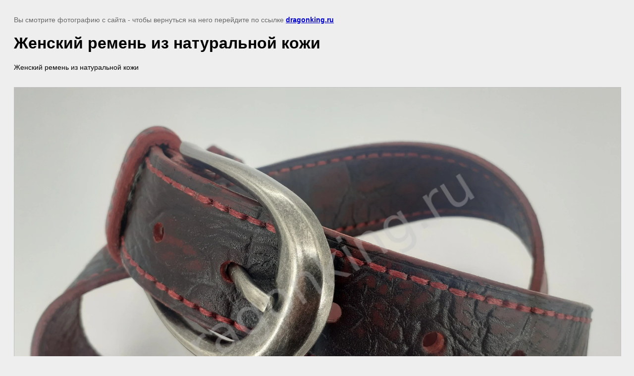

--- FILE ---
content_type: text/html; charset=utf-8
request_url: https://dragonking.ru/foto-remnej-sdelannyh-na-zakaz/image/zhenskij-remen-iz-naturalnoj-kozhi
body_size: 2086
content:
<!doctype html>
<html lang="ru">
<head>
	<meta name="yandex-verification" content="b2892f403f389ce0" />
<meta name="google-site-verification" content="TRU3OYSrmIV1Pgr81jq9cblxqFuCvDZhABYMWlVEL98" />

            <!-- 46b9544ffa2e5e73c3c971fe2ede35a5 -->
            <script src='/shared/s3/js/lang/ru.js'></script>
            <script src='/shared/s3/js/common.min.js'></script>
        <link rel='stylesheet' type='text/css' href='/shared/s3/css/calendar.css' /><link rel='stylesheet' type='text/css' href='/shared/highslide-4.1.13/highslide.min.css'/>
<script  src='/shared/highslide-4.1.13/highslide-full.packed.js'></script>
<script >
hs.graphicsDir = '/shared/highslide-4.1.13/graphics/';
hs.outlineType = null;
hs.showCredits = false;
hs.lang={cssDirection:'ltr',loadingText:'Загрузка...',loadingTitle:'Кликните чтобы отменить',focusTitle:'Нажмите чтобы перенести вперёд',fullExpandTitle:'Увеличить',fullExpandText:'Полноэкранный',previousText:'Предыдущий',previousTitle:'Назад (стрелка влево)',nextText:'Далее',nextTitle:'Далее (стрелка вправо)',moveTitle:'Передвинуть',moveText:'Передвинуть',closeText:'Закрыть',closeTitle:'Закрыть (Esc)',resizeTitle:'Восстановить размер',playText:'Слайд-шоу',playTitle:'Слайд-шоу (пробел)',pauseText:'Пауза',pauseTitle:'Приостановить слайд-шоу (пробел)',number:'Изображение %1/%2',restoreTitle:'Нажмите чтобы посмотреть картинку, используйте мышь для перетаскивания. Используйте клавиши вперёд и назад'};</script>
<link rel="icon" href="/favicon.svg" type="image/svg+xml">

	<title>Женский ремень из натуральной кожи | Фото ремней из натуральной кожи| Кожевенная мастерская DragonKing | Санкт-Петербург</title>
	<meta name="description" content="Женский ремень из натуральной кожи | Фото ремней  из натуральной кожи">
	<meta name="keywords" content="Женский ремень из натуральной кожи | Фото ремней  из натуральной кожи">
	<meta name="robots" content="all"/>
	<meta name="revisit-after" content="31 days">
	<meta http-equiv="Content-Type" content="text/html; charset=UTF-8">
	<meta name="viewport" content="width=device-width, initial-scale=1.0, maximum-scale=1.0, user-scalable=no">
	
		<style>
			body {
				background-color: #eee;
				color: #000;
			}
			body, td, div {
				font-size: 14px;
				font-family: arial;
			}
			p {
				color: #666;
			}
			body {
				padding: 10px 20px;
			}
			a.back {
				font-weight: bold;
				color: #0000cc;
				text-decoration: underline;
			}
			img {
				border: 1px solid #c0c0c0;
				max-width: 100%;
				width: auto;
				height: auto;
			}
			h1 {
				font-size: 32px;
			}
		</style>
	
</head>

<body>

<p>Вы смотрите фотографию с сайта <strong></strong> - чтобы вернуться на него перейдите по ссылке <a class="back" href="javascript:history.go(-1)">dragonking.ru</a></p>

<h1>Женский ремень из натуральной кожи</h1>

	<div>Женский ремень из натуральной кожи</div>
	<br/>
	<br clear=all/>

<img src="/d/20221210_110050.jpg" width="2000" height="1262"
	 alt="Женский ремень из натуральной кожи"/>

<br/><br/>

&copy; <a class="back" href="https://dragonking.ru/"></a>
<br/><br/>


<!-- assets.bottom -->
<!-- </noscript></script></style> -->
<script src="/my/s3/js/site.min.js?1768978399" ></script>
<script src="/my/s3/js/site/defender.min.js?1768978399" ></script>
<script >/*<![CDATA[*/
var megacounter_key="a8fb6e13ac535902fd000c18433a01a7";
(function(d){
    var s = d.createElement("script");
    s.src = "//counter.megagroup.ru/loader.js?"+new Date().getTime();
    s.async = true;
    d.getElementsByTagName("head")[0].appendChild(s);
})(document);
/*]]>*/</script>
<script >/*<![CDATA[*/
$ite.start({"sid":2553433,"vid":2574313,"aid":3075461,"stid":4,"cp":21,"active":true,"domain":"dragonking.ru","lang":"ru","trusted":false,"debug":false,"captcha":3,"onetap":[{"provider":"vkontakte","provider_id":"51975700","code_verifier":"MgQDOkTDjIYcMwNGDZYjA2T3GFy5AOOVj3zwENNN5mD"}]});
/*]]>*/</script>
<!-- /assets.bottom -->
</body>
</html>

--- FILE ---
content_type: text/javascript
request_url: https://counter.megagroup.ru/a8fb6e13ac535902fd000c18433a01a7.js?r=&s=1280*720*24&u=https%3A%2F%2Fdragonking.ru%2Ffoto-remnej-sdelannyh-na-zakaz%2Fimage%2Fzhenskij-remen-iz-naturalnoj-kozhi&t=%D0%96%D0%B5%D0%BD%D1%81%D0%BA%D0%B8%D0%B9%20%D1%80%D0%B5%D0%BC%D0%B5%D0%BD%D1%8C%20%D0%B8%D0%B7%20%D0%BD%D0%B0%D1%82%D1%83%D1%80%D0%B0%D0%BB%D1%8C%D0%BD%D0%BE%D0%B9%20%D0%BA%D0%BE%D0%B6%D0%B8%20%7C%20%D0%A4%D0%BE%D1%82%D0%BE%20%D1%80%D0%B5%D0%BC%D0%BD%D0%B5%D0%B9%20%D0%B8%D0%B7%20%D0%BD%D0%B0%D1%82%D1%83%D1%80%D0%B0%D0%BB%D1%8C%D0%BD%D0%BE%D0%B9%20%D0%BA%D0%BE%D0%B6%D0%B8%7C%20%D0%9A%D0%BE%D0%B6%D0%B5%D0%B2%D0%B5%D0%BD%D0%BD%D0%B0%D1%8F&fv=0,0&en=1&rld=0&fr=0&callback=_sntnl1769087893310&1769087893310
body_size: 87
content:
//:1
_sntnl1769087893310({date:"Thu, 22 Jan 2026 13:18:13 GMT", res:"1"})